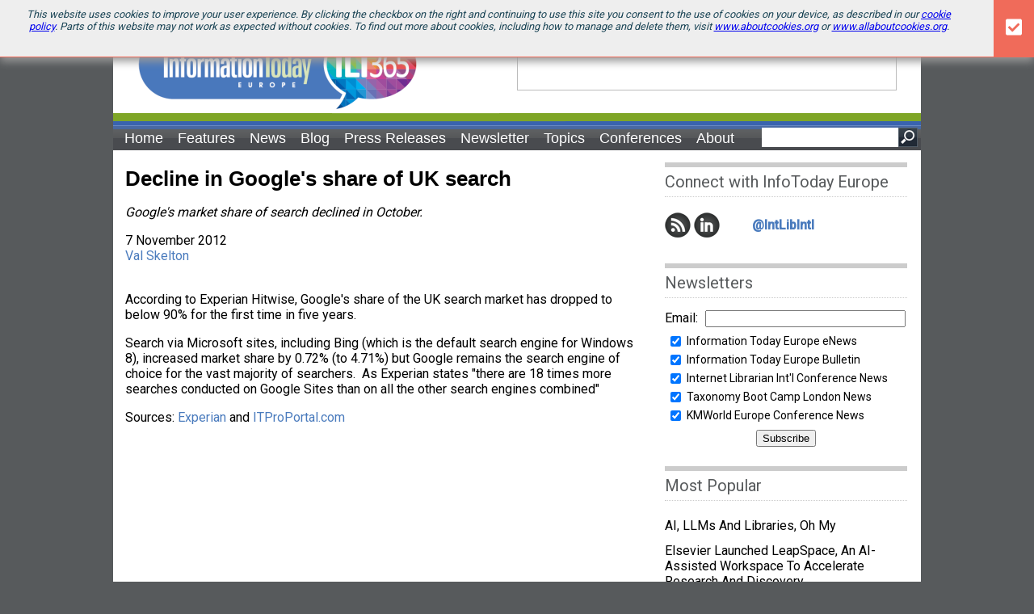

--- FILE ---
content_type: text/html; charset=utf-8
request_url: https://www.infotoday.eu/Articles/News/Featured-News/Decline-in-Googles-share-of-UK-search-86016.aspx
body_size: 9639
content:



<!DOCTYPE html>
<html id="PageTemplateHtml" lang="en" itemscope="itemscope" xmlns="http://www.w3.org/1999/xhtml" xmlns:og="http://opengraphprotocol.org/schema/" xmlns:fb="http://ogp.me/ns/fb#" itemtype="http://schema.org/WebPage">
<head id="PageTemplateHead">
<!-- ** Start Meta **-->
<meta http-equiv="Content-Type" content="text/html; charset=utf-8" />
<link rel="image_src" href="/images/ITIEU2.jpg"/>
<meta name="description" content="Google's market share of search declined in October."/>
<link rel="canonical" href="https://www.infotoday.eu/Articles/News/Featured-News/Decline-in-Googles-share-of-UK-search-86016.aspx"/>
<!-- ** End Meta ** -->

<!-- ** Start Open Graph Meta **-->
<meta property="og:type" content="article"/>
<meta property="og:title" content="Decline in Google's share of UK search"/>
<meta property="og:description" content="Google's market share of search declined in October."/>
<meta property="og:url" content="https://www.infotoday.eu/Articles/News/Featured-News/Decline-in-Googles-share-of-UK-search-86016.aspx"/>
<meta property="og:image" content="/images/ITIEU2.jpg"/>
<meta property="article:published_time" content="2012-11-07"/>
<meta property="article:section" content="Featured News"/>
<meta property="article:author" content="https://www.infotoday.eu/Authors/Val-Skelton-4813.aspx"/>
<meta property="og:site_name" content="Information Today Europe"/>
<meta property="og:locale" content="en_GB"/>
<meta property="fb:admins" content="1448114697"/>
<meta property="fb:admins" content="1398034021"/>
<meta property="fb:app_id" content="208242302658859"/>
<!-- ** End Open Graph Meta ** -->

<!-- ** Start Twitter Card **-->
<meta name="twitter:card" content="summary"/>
<meta name="twitter:title" content="Decline in Google's share of UK search"/>
<meta name="twitter:description" content="Google's market share of search declined in October."/>
<meta name="twitter:site" content="@InfoTodayEu"/>

<!-- ** End Twitter Card **-->
<link href="/site-styles?v=A3cESczVjQbLTFbNE2HxGJsPtIoIAWfk0IaigWdVKeo1" rel="stylesheet"/>
<script src="/js-scripts?v=5m828g4rFufPrj4J-d8EdgCS-t1NoOZrQ32NcOCRhjc1"></script>
<script src="/custom-script?v=nnkk_6JMuaC6uZpiKFgYOu24ssMPbB-qsuxdIDVST4M1"></script>
<title>
	Decline in Google's share of UK search
</title>
 <meta itemprop="description" content="Google's market share of search declined in October."/>
 <meta itemprop="name" content="Decline in Google's share of UK search"/>
 <meta itemprop="url" content="https://www.infotoday.eu/Articles/News/Featured-News/Decline-in-Googles-share-of-UK-search-86016.aspx"/><link href="/images/favicon.ico" rel="shortcut icon" /><meta name="viewport" content="width=device-width, height=device-height, initial-scale=1.0, user-scalable=0, minimum-scale=1.0, maximum-scale=1.0" />

    <script src="https://use.fontawesome.com/releases/v5.0.12/js/all.js" integrity="sha384-Voup2lBiiyZYkRto2XWqbzxHXwzcm4A5RfdfG6466bu5LqjwwrjXCMBQBLMWh7qR" crossorigin="anonymous"></script>
    <link href="https://fonts.googleapis.com/css?family=Lato:300,400" rel="stylesheet" type="text/css" /><link href="https://fonts.googleapis.com/css?family=Roboto:100,300,400,500" rel="stylesheet" type="text/css" />


<script async='async' src='https://www.googletagservices.com/tag/js/gpt.js'></script>
<script>
    var googletag = googletag || {};
    googletag.cmd = googletag.cmd || [];
</script>

<script type='text/javascript'>
    googletag.cmd.push(function () {
        googletag.defineSlot('/1067009/InfoToday-EU-Banners', [468, 60], 'div-gpt-ad-1402593883133-0')
            .addService(googletag.pubads());
        googletag.defineSlot('/1067009/InfoToday-EU-Boxes', [300, 250], 'div-gpt-ad-1402593883133-1')
            .addService(googletag.pubads());
        googletag.defineSlot('/1067009/InfoToday-EU-Leaderboards', [728, 90], 'div-gpt-ad-1402593883133-2').addService(googletag.pubads());
        googletag.defineSlot('/1067009/InfoToday-EU-Skyscrapers', [160, 600], 'div-gpt-ad-1402593883133-3').addService(googletag.pubads());
        googletag.pubads().enableSingleRequest();
        googletag.pubads().collapseEmptyDivs();
        googletag.enableServices();
    });
</script>




<script>
    (function (i, s, o, g, r, a, m) {
        i['GoogleAnalyticsObject'] = r; i[r] = i[r] || function () {
            (i[r].q = i[r].q || []).push(arguments)
        }, i[r].l = 1 * new Date(); a = s.createElement(o),
        m = s.getElementsByTagName(o)[0]; a.async = 1; a.src = g; m.parentNode.insertBefore(a, m)
    })(window, document, 'script', '//www.google-analytics.com/analytics.js', 'ga');

    ga('create', 'UA-13073004-12', 'auto');
    ga('send', 'pageview');

</script>
    <script src="/scripts/lightbox/lightbox.js"></script>
    <script src="/scripts/lightbox/jquery.smooth-scroll.min.js"></script>
    <script src="/scripts/lightbox/jquery-ui-1.8.18.custom.min.js"></script>
    <link rel="stylesheet" href="/style/lightbox/lightbox.css" type="text/css" media="screen" />
    <script type="text/javascript" src="https://apis.google.com/js/plusone.js"></script>
</head>
<body>
    

    <form method="post" action="./Decline-in-Googles-share-of-UK-search-86016.aspx?ArticleID=86016" id="ctl06">
<div class="aspNetHidden">
<input type="hidden" name="__VIEWSTATE" id="__VIEWSTATE" value="/wEPDwULLTE4NTU0NTYzMjNkZC22IA9Gn/YW3RWiNfXRiyA5IPCS9orxiYyRxVJNCVWi" />
</div>

<div class="aspNetHidden">

	<input type="hidden" name="__VIEWSTATEGENERATOR" id="__VIEWSTATEGENERATOR" value="28F6BF4E" />
</div>
        <div id="CookieSticky_pnlCookieSticky" class="cookie_sticky">
	
    <div class="cookie_sticky_detail">
        This website uses cookies to improve your user experience. By clicking the checkbox on the right and continuing to use this site you consent to the use of cookies on your device, as described in our <a href="http://www.infotoday.eu/privacy.aspx#cookies" target="_blank">cookie policy</a>. Parts of this website may not work as expected without cookies. To find out more about cookies, including how to manage and delete them, visit <a href="https://www.aboutcookies.org" target="_blank">www.aboutcookies.org</a> or <a href="http://www.allaboutcookies.org" target="_blank">www.allaboutcookies.org</a>.
    </div>
    <div class="cookie_sticky_close"><i class="fa fa-check-square" aria-hidden="true"></i></div>

</div>

        <div id="wrapper">
<!--            <div id="Leaderboard">
                


<div itemscope="itemscope" itemtype="http://schema.org/WPAdBlock" id='div-gpt-ad-1402593883133-2' style='width:728px; height:90px;'>
  <script type="text/javascript">
		
    googletag.cmd.push(function() { 
      googletag.display('div-gpt-ad-1402593883133-2'); 
    });
  </script>
</div>



            </div>
-->            <div id="header">
                

<div id="headerAdvertisement">
	


<div itemscope="itemscope" itemtype="http://schema.org/WPAdBlock" id='div-gpt-ad-1402593883133-0' style='width:468px; height:60px;'>
  <script type="text/javascript">
		
    googletag.cmd.push(function() { 
      googletag.display('div-gpt-ad-1402593883133-0'); 
    });
  </script>
</div>




</div>

            </div>
            <div id="nav">
                


 <nav>
		<ul id="nav_main">
			<li itemscope="itemscope" itemtype="http://schema.org/SiteNavigationElement">
				<a itemprop="url" href="/">Home</a>
			</li>						
			<li itemscope="itemscope" itemtype="http://schema.org/SiteNavigationElement">
				<a itemprop="url" href="/Articles/Editorial/Featured-Articles/">Features</a>
			</li>
			<li itemscope="itemscope" itemtype="http://schema.org/SiteNavigationElement">
				<a itemprop="url" href="/Articles/News/Featured-News/">News</a>
			</li>			
			<li itemscope="itemscope" itemtype="http://schema.org/SiteNavigationElement">
				<a itemprop="url" href="/Articles/News/ILI365-Blog/">Blog</a>
			</li>			
			<li class="drop" itemscope="itemscope" itemtype="http://schema.org/SiteNavigationElement">        
				<a itemprop="url" href="/PressRelease/">Press Releases</a>			
				<div class="dropdown_panel menu_press_release">
						<div class="menuItem"><a itemprop="url" href="/PressRelease/">View Press Releases</a></div>	
						<div class="menuItem last"><a itemprop="url" href="/PressRelease/AddPressRelease.aspx">Submit a Press Release</a></div>					
				</div>
			</li>
			<li itemscope="itemscope" itemtype="http://schema.org/SiteNavigationElement">
				<a itemprop="url" href="/Newsletter/">Newsletter</a>			
			</li>
			
			
			
			<li class="drop" itemscope="itemscope" itemtype="http://schema.org/SiteNavigationElement">
				<a href="#"><span itemprop="name">Topics</span></a>
				<div class="dropdown_panel menu_categories">
					<div class="menuItem">
						<table><tr>
						<td><a itemprop="url" href="/Categories/Academic-Libraries-455.aspx">Academic Libraries</a></td>
						<td><a itemprop="url" href="/Categories/Public-Policy-540.aspx">Public Policy</a></td></tr></table>
					</div>
					
					<div class="menuItem">
						<table><tr><td><a itemprop="url" href="/Categories/Copyright-537.aspx">Copyright</a></td>
						<td><a itemprop="url" href="/Categories/Publishing-465.aspx">Publishing</a></td></tr></table>
					</div>					
					
					<div class="menuItem">
						<table><tr><td><a itemprop="url" href="/Categories/Data_RDM-538.aspx">Data/RDM</a></td>	
						<td><a itemprop="url" href="/Categories/School-Libraries-608.aspx">School Libraries</a></td></tr></table>				
					</div>					
					
					<div class="menuItem">
						<table><tr><td><a itemprop="url" href="/Categories/Marketing-587.aspx">Marketing</a></td>						
						<td><a itemprop="url" href="/Categories/Search-Tools-464.aspx">Search Tools</a></td></tr></table>
					</div>
					
					<div class="menuItem">
						<table><tr><td><a itemprop="url" href="/Categories/National-Libraries-542.aspx">National Libraries</a></td>
						<td><a itemprop="url" href="/Categories/Special-Libraries-469.aspx">Special Libraries</a></td></tr></table>
					</div>
					
					<div class="menuItem">
						<table><tr><td><a itemprop="url" href="/Categories/Open-Access-461.aspx">Open Access</a></td>
						<td><a itemprop="url" href="/Categories/Tech-Tools-Apps-545.aspx">Tech, Tools, Apps</a></td></tr></table>
					</div>
					
					<div class="menuItem">
						<table><tr><td><a itemprop="url" href="/Categories/Professional-Development-462.aspx">Professional Development</a></td>
						<td><a itemprop="url" href="/Categories/UX-and-Users-609.aspx">UX and Users</a></td></tr></table>
					</div>

					<div class="menuItem last">
						<table><tr><td><a itemprop="url" href="/Categories/Public-Libraries-473.aspx">Public Libraries</a></td>
						<td>&nbsp;</td></tr></table>
					</div>
				</div>
			</li>
			<li class="drop" itemscope="itemscope" itemtype="http://schema.org/SiteNavigationElement">				
				<a href="#"><span itemprop="name">Conferences</span></a>
				<div class="dropdown_panel menu_conferences">
					<div class="menuItem"><a itemprop="url" href="http://www.internet-librarian.com/">Internet Librarian International</a></div>					
					<div class="menuItem"><a itemprop="url" href="http://www.streaming-forum.com/">Streaming Forum</a></div>
					<div class="menuItem last"><a itemprop="url" href="http://www.taxonomybootcamp.com/London/">Taxonomy Boot Camp London</a></div>
				</div>
				
			</li>
			
			<li class="drop" itemscope="itemscope" itemtype="http://schema.org/SiteNavigationElement">
					<a href="/About/About-Us.aspx"><span itemprop="name">About</span></a>
					<div class="dropdown_panel menu_about" >
						<div class="menuItem"><a itemprop="url" href="/About/About-Us.aspx">About Us</a></div>
						<div class="menuItem"><a itemprop="url" href="/About/Contact.aspx">Contact Us</a></div>
						<div class="menuItem"><a itemprop="url" href="/About/How-To-Advertise.aspx">How To Advertise</a></div>
						<div class="menuItem"><a itemprop="url" href="/About/Editorial-Submissions.aspx">Editorial Submissions</a></div>	
						<div class="menuItem last"><a itemprop="url" href="/PressRelease/AddPressRelease.aspx">Press Release Submissions</a></div>	
					</div>
			</li>
		
		</ul>
	</nav>
	
	<div id="search_box">
    <input id="btnSearch" type="button" style="dislpay:inline; float:right;border:0; width:24px; height:24px;background-color:#494b4e;  background-image:url(/images/search.png); background-repeat: no-repeat;">
    <input id="txtSearch" style="padding:0; margin:0; border:0; height:24px;float:right;">
    
  </div>
  
		<script type="text/javascript">

			$(function() {    
					$('input#txtSearch').bind('keypress', function(e) {
						var code = e.keyCode || e.which;
						if(code == 13){
							var elm = document.getElementById("txtSearch");                
							$("body").append("<form method='post' action='/Search/' name='frmSearch' id='frmSearch'><input name='srch' value='" + elm.value + "'></form>");
							$( "#frmSearch" ).submit();            			
						} 
					});
					
					$("input#btnSearch").click(function() {				
						var elm = document.getElementById("txtSearch");                
						$("body").append("<form method='post' action='/Search/' name='frmSearch' id='frmSearch'><input name='srch' value='" + elm.value + "'></form>");
						$( "#frmSearch" ).submit();            
					});
			});
		</script>   

 
        
        


            </div>
            <!--[if IE 7]>
        <div style="clear:both;margin-top:0px;margin-bottom:0px; font-family:verdana; background-color:yellow; color:red; padding:5px; font-weight:bolder; text-align:center;">
          Your browser <span style="color:#000;">(Internet Explorer 7)</span> is out of date. &#160; It may not display all features of this 
          and other websites. &#160;  <br/>Please <a style="color:blue;" href="http://windows.microsoft.com/en-US/internet-explorer/download-ie">
          upgrade your browser</a>
        </div>            
      <![endif]-->
            <!--[if IE 6]>
        <div style="clear:both;margin-top:0px;margin-bottom:0px; font-family:verdana; background-color:yellow; color:red; padding:5px; font-weight:bolder; text-align:center;">
          Your browser <span style="color:#000;">(Internet Explorer 6)</span> is out of date. &#160; It may not display all features of this 
          and other websites. &#160;  Please <a style="color:blue;" href="http://windows.microsoft.com/en-US/internet-explorer/download-ie">
          upgrade your browser</a>
        </div>            
      <![endif]-->
            <div id="content">
                
    <div id="col_600">
        <div class="post_content" itemscope="itemscope" itemtype="http://schema.org/Article" itemprop="mainContentOfPage">
            <article>
                <meta itemprop="url" content='https://www.infotoday.eu/Articles/News/Featured-News/Decline-in-Googles-share-of-UK-search-86016.aspx' />
                <meta itemprop="name" content='Decline in Googles share of UK search' />
                <meta itemprop="articleSection" content='News/Featured News' />
                <meta itemprop="image" content='/images/ITIEU2.jpg' />
                <meta itemprop="datePublished" content='2012-11-07' />
                <header>
                    <h1 itemprop="headline">
                        Decline in Google's share of UK search</h1>


                    <p class="Summary" itemprop="description">
                        Google's market share of search declined in October.</p>

                    <div>
                        <time pubdate datetime='2012-11-07'>
                            7 November 2012
                        </time>
                    </div>



                    <span itemprop="author" itemscope itemtype="http://schema.org/Person"><a itemprop="url" href="https://www.infotoday.eu/Authors/Val-Skelton-4813.aspx" rel="author"><span itemprop="name">Val Skelton</span></a></span>
                    
                </header>
                <div style="text-align: right;">
                    
                </div>
                <br style="clear: both;" />

                <span itemprop="articleBody">
                    <p><!--[if gte mso 9]><xml> Normal 0 false false false EN-GB X-NONE X-NONE MicrosoftInternetExplorer4 </xml><![endif]--></p><p>According to Experian Hitwise, Google's share of the UK search market has dropped to below 90% for the first time in five years.</p><p>Search via Microsoft sites, including Bing (which is the default search engine for Windows 8), increased market share by 0.72% (to 4.71%) but Google remains the search engine of choice for the vast majority of searchers.&nbsp; As Experian states "there are 18 times more searches conducted on Google Sites than on all the other search engines combined"</p><p>Sources: <a href="http://www.experian.com/blogs/hitwise-uk/2012/11/06/google-dips-below-90-market-share-of-uk-search/">Experian</a> and <a href="http://www.itproportal.com/2012/11/06/google-hits-five-year-uk-search-market-share-low/?utm_source=feedburner&amp;utm_medium=feed&amp;utm_campaign=Feed%3A+itproportal%2Frss+%28Latest+ITProPortal+News%29&amp;utm_content=Google+Reader">ITProPortal.com</a></p><p><!--[if gte mso 9]><xml> </xml><![endif]--><!--[if gte mso 10]><style> /* Style Definitions */ table.MsoNormalTable	{mso-style-name:"Table Normal";	mso-tstyle-rowband-size:0;	mso-tstyle-colband-size:0;	mso-style-noshow:yes;	mso-style-priority:99;	mso-style-qformat:yes;	mso-style-parent:"";	mso-padding-alt:0cm 5.4pt 0cm 5.4pt;	mso-para-margin-top:0cm;	mso-para-margin-right:0cm;	mso-para-margin-bottom:10.0pt;	mso-para-margin-left:0cm;	line-height:115%;	mso-pagination:widow-orphan;	font-size:11.0pt;	font-family:"Calibri","sans-serif";	mso-ascii-font-family:Calibri;	mso-ascii-theme-font:minor-latin;	mso-fareast-font-family:"Times New Roman";	mso-fareast-theme-font:minor-fareast;	mso-hansi-font-family:Calibri;	mso-hansi-theme-font:minor-latin;}</style><![endif]--></p>
                </span>

                <div style="text-align: right; padding-bottom: 10px;">
                    
                </div>
                <br style="clear: both;" />
            </article>

            



        </div>
    </div>


    <div id="col_300">
        

<div class="sidebar_section">
  <h3>Connect with InfoToday Europe</h3>
  <div style="margin-bottom:0; width:300px;">
    
    <a title="Information Today Europe RSS Feeds" style="text-decoration: none; color: #4a7bbd;" href="/RSS/RSS_Feeds.aspx">
    <img style="float:left; margin:4px 4px 0 0; border:0;" src="/images/32x32-Circle-49-RSS.png"  alt="" width="32" height="32" /></a>
    
    <a title="Information Today Europe on LinkedIn" style="text-decoration: none; color: #4a7bbd;" href="https://www.linkedin.com/groups/2567557" target="_blank">
    <img style="float:left; margin:4px 4px 0 0; border:0;" src="https://www.infotoday.eu/images/32x32-Circle-49-LI.png"  alt="" width="32" height="32" /></a>
    
    <a title="ILI on x" style="text-decoration: none; color: #4a7bbd;" href="https://twitter.com/IntLibIntl" target="_blank">
    <img style="float:left; margin:4px 4px 0 0; border:0" src="https://dzceab466r34n.cloudfront.net/Images/OtherImages/160917-X-Logo-ORG.png" alt="" width="32" height="32" />          
      <div style="padding-top:10px;  float-left;font-weight:bolder;">@IntLibIntl </div>
    </a>
    
    
  </div>        
  
  
</div>

        <br />
        


<div itemscope="itemscope" itemtype="http://schema.org/WPAdBlock" id='div-gpt-ad-1402593883133-1' style='width:300px; height:250px;'>
  <script type="text/javascript">
		
    googletag.cmd.push(function() { 
      googletag.display('div-gpt-ad-1402593883133-1'); 
    });
  </script>
</div>



        <br />
        


<div class="sidebar_section">
  <h3>Newsletters</h3>
  <label for="txtEmail">Email:</label> <input id="txtEmail" style="margin:0 0 5px 5px;width:240px;"/>              
  <table class="newsLetters">
    <tr>
      <td style="vertical-align:top;"><input type="checkbox" checked="false" id="chkWeekly" /></td>
      <td>
        <div><label for="chkWeekly">Information Today Europe eNews</label></div>        
      </td>
    </tr>
    <tr>
      <td style="vertical-align:top;"><input type="checkbox" checked="checked" id="chkEuBul" /></td>
      <td>
        <div><label for="chkWeekly">Information Today Europe Bulletin</label></div>        
      </td>
    </tr>
    <tr>
      <td style="vertical-align:top;"><input type="checkbox" checked="checked" id="chkILI"  /></td>
      <td>
        <div><label for="chkILI">Internet Librarian Int'l Conference News</label></div>        
      </td>
    </tr>
    <tr>
      <td style="vertical-align:top;"><input type="checkbox" checked="checked" id="chkTBCL"  /></td>
      <td>
        <div><label for="chkTBCL">Taxonomy Boot Camp London News</label></div>        
      </td>
    </tr>    
    <tr>
      <td style="vertical-align:top;"><input type="checkbox" checked="checked" id="chkKME"  /></td>
      <td>
        <div><label for="chkTBCL">KMWorld Europe Conference News</label></div>        
      </td>
    </tr>    
<!--    <tr>
      <td style="vertical-align:top;"><input type="checkbox" checked="checked" id="chkESE"  /></td>
      <td>
        <div><label for="chkESE">Enterprise Search Europe Conference</label></div>        
      </td>
    </tr>    
-->  </table>
  <div style="text-align:center; margin:5px 0 5px 0;">
    <input type="button" id="btnSubscribe" value="Subscribe">
  </div>  
  
</div>


<script type="text/javascript">

$(function() {    
    $("input#btnSubscribe").click(function() {
        var elm = document.getElementById("txtEmail");
        var buf = "?email=" + encodeURIComponent(elm.value);
        
        var chkBoxes = new Array("chkWeekly","chkEuBul","chkILI","chkTBCL","chkKME");
        var chkVals = new Array("1616", "1742", "180", "1745", "1769");
        
        var lists = "";
        for(var n=0; n<chkBoxes.length; n++){
          elm = document.getElementById(chkBoxes[n]);
          if (elm.checked == true){
            if (lists.length > 0) lists += ",";
            lists += chkVals[n];
          }
        }                
        
        buf += "&lists=" + lists;
        
        
        var url = "/NewsLetter/Subscribe.aspx" + buf;    
        $.get(url, function(response) {
          $("div#content").append(response);
        });
    });



});

  
</script>



        <br />
        


  <div class="sidebar_section">
    <h3>Most <span class="bold">Popular</span></h3>
    <ul>
      
          <li>
            <a href="https://www.infotoday.eu/Articles/Editorial/Featured-Articles/AI-LLMs-and-Libraries-Oh-My-172583.aspx" title="AI, LLMs and Libraries, Oh My">        
              AI, LLMs and Libraries, Oh My
            </a>            
          </li>
          
        
          <li>
            <a href="https://www.infotoday.eu/Articles/News/Featured-News/Elsevier-Launched-LeapSpace-an-AI-Assisted-Workspace-to-Accelerate-Research-and-Discovery-172576.aspx" title="Elsevier Launched LeapSpace, an AI-Assisted Workspace to Accelerate Research and Discovery">        
              Elsevier Launched LeapSpace, an AI-Assisted Workspace to Accelerate Research and Discovery
            </a>            
          </li>
          
        
          <li>
            <a href="https://www.infotoday.eu/Articles/Editorial/Featured-Articles/Our-Contemporary-Information-Ecosystem-and-Its-Effect-on-Libraries-%c2%a0-172225.aspx" title="Our Contemporary Information Ecosystem and Its Effect on Libraries  ">        
              Our Contemporary Information Ecosystem and Its Effect on Libraries   
            </a>            
          </li>
          
        
          <li>
            <a href="https://www.infotoday.eu/Articles/Editorial/Featured-Articles/AI-Tools-for-Digital-Libraries-Enhancing-User-Experience-and-Trust-172930.aspx" title="AI Tools for Digital Libraries: Enhancing User Experience and Trust">        
              AI Tools for Digital Libraries: Enhancing User Experience and Trust
            </a>            
          </li>
          
        
          <li>
            <a href="https://www.infotoday.eu/Articles/News/ILI365-Blog/Phil-Bradley-internet-search-expert-and-trailblazer-in-library-and-information-science-education-wins-the-2025-Jason-Farradane-Award-172142.aspx" title="Phil Bradley, internet search expert and trailblazer in library and information science education, wins the 2025 Jason Farradane Award">        
              Phil Bradley, internet search expert and trailblazer in library and information science education, wins the 2025 Jason Farradane Award
            </a>            
          </li>
          
        
    </ul>
  </div>
	
                     

        <br />
        <div align="center">
            


<div itemscope="itemscope" itemtype="http://schema.org/WPAdBlock" id='div-gpt-ad-1402593883133-3' style='width:160px; height:600px;'>
  <script type="text/javascript">
		
    googletag.cmd.push(function() { 
      googletag.display('div-gpt-ad-1402593883133-3'); 
    });
  </script>
</div>



        </div>
    </div>
    

<div class="look-at-me">
<script type="text/javascript">    var addthis_config = { "data_track_clickback": true };</script>
<script type="text/javascript" src="https://s7.addthis.com/js/250/addthis_widget.js#username=itisharing"></script> 
</div>


                

<div id="footer">
    <div class="sidebar_section" style="width:290px; float:left; margin:0 15px 0 0;">        
        <img src="/images/FooterLogo3.png" /> <br />
        
News and ideas for, and by, innovative info pros from around the world, throughout the year - <em>#ili365</em>
<br>
<!--<br>
Join us 13-14 October 2020, Olympia, London – the face-to-face place for innovative info pros - <em>#ili2020</em>
-->
        <p>
        &copy; 2000 - 2026, Information Today, Inc. (ITI). 
        <a href="https://www.infotoday.com/privacy.shtml">[Privacy/Cookies Policy]</a>
            </p>
    </div>
    <div class="sidebar_section" style="width:420px; float:left; margin:0 25px 0 0;">
        <h3>Topics</h3>
        <table style="width:420px;">
            <tr>
                <td style="width:225px;" valign="top">
                    <a href="/Categories/Academic-Libraries-455.aspx">Academic Libraries</a> <br />
                    <a href="/Categories/Copyright-537.aspx">Copyright</a> <br />
                    <a href="/Categories/Data_RDM-538.aspx">Data/RDM</a> <br />
                    <a href="/Categories/Marketing-587.aspx">Marketing</a> <br />
                    <a href="/Categories/National-Libraries-542.aspx">National Libraries</a> <br />
                    <a href="/Categories/Open-Access-461.aspx">Open Access</a> <br />
                    <a href="/Categories/Professional-Development-462.aspx">Professional Development</a> <br />
                    <a href="/Categories/Public-Libraries-473.aspx">Public Libraries</a> <br />
                </td>
                <td style="width:195px;" valign="top">
                    <a href="/Categories/Public-Policy-540.aspx">Public Policy</a> <br />
                    <a href="/Categories/Publishing-465.aspx">Publishing</a> <br />
                    <a href="/Categories/School-Libraries-608.aspx">School Libraries</a> <br />
                    <a href="/Categories/Search-Tools-464.aspx">Search Tools</a> <br />
                    <a href="/Categories/Special-Libraries-469.aspx">Special Libraries</a> <br />
                    <a href="/Categories/Tech-Tools-Apps-545.aspx">Tech, Tools, Apps</a> <br />
                    <a href="/Categories/UX-and-Users-609.aspx">UX and Users</a>
                </td>
            </tr>
        </table>
    </div>

    <div class="sidebar_section" style="width:220px; float:left;">
        <h3>Other ITI Sites</h3>        
        
        <a href="http://www.destinationCRM.com/" target="_new">destinationCRM</a> <br />
<!--        <a href="http://www.econtentmag.com/" target="_new">EContent</a> <br />-->
<!--        <a href="http://www.EnterpriseSearchEurope.com/" target="_new">Enterprise Search Europe</a> <br />-->
        <a href="http://www.InfoToday.com/" target="_new">InfoToday.com</a> <br />
        <a href="http://www.internet-librarian.com/" target="_new">Internet Librarian International</a> <br />
        <a href="http://www.kmworld.com/" target="_new">KMWorld</a> <br />
        <a href="http://www.SmartCustomerService.com/" target="_new">Smart Customer Service</a> <br />
<!--        <a href="https://www.StreamingAudio.net/" target="_new">Streaming Media Audio</a> <br />-->
        <a href="http://europe.StreamingMedia.com/" target="_new">Streaming Media Europe</a> <br />
        <a href="http://www.Streaming-Forum.com" target="_new">Streaming Forum</a> <br />
        <a href="http://www.speechtechmag.com/" target="_new">Speech Technology</a> <br />
        <a href="http://www.taxonomybootcamp.com/london" target="_new">Taxonomy Boot Camp London</a> <br />
        
    </div>
					
					
						
						
					

					
						
						
					
					
</div>					

            </div>
        </div>
    </form>
</body>
</html>



--- FILE ---
content_type: text/html; charset=utf-8
request_url: https://www.google.com/recaptcha/api2/aframe
body_size: 265
content:
<!DOCTYPE HTML><html><head><meta http-equiv="content-type" content="text/html; charset=UTF-8"></head><body><script nonce="tQJC1QCiiJh0A9NH916f6Q">/** Anti-fraud and anti-abuse applications only. See google.com/recaptcha */ try{var clients={'sodar':'https://pagead2.googlesyndication.com/pagead/sodar?'};window.addEventListener("message",function(a){try{if(a.source===window.parent){var b=JSON.parse(a.data);var c=clients[b['id']];if(c){var d=document.createElement('img');d.src=c+b['params']+'&rc='+(localStorage.getItem("rc::a")?sessionStorage.getItem("rc::b"):"");window.document.body.appendChild(d);sessionStorage.setItem("rc::e",parseInt(sessionStorage.getItem("rc::e")||0)+1);localStorage.setItem("rc::h",'1769429592107');}}}catch(b){}});window.parent.postMessage("_grecaptcha_ready", "*");}catch(b){}</script></body></html>